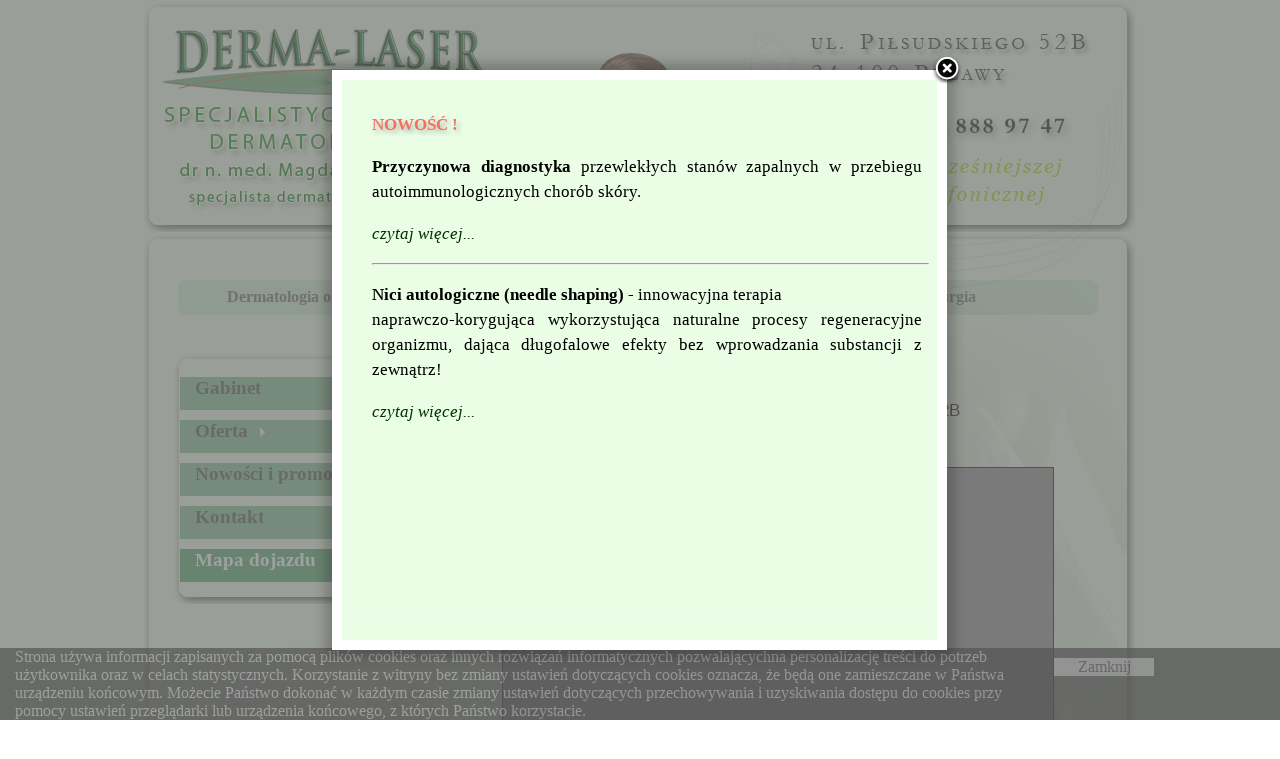

--- FILE ---
content_type: text/html
request_url: https://derma-laser.pl/mapa-dojazdu.html
body_size: 3042
content:
<!DOCTYPE html PUBLIC "-//W3C//DTD XHTML 1.0 Transitional//EN" "http://www.w3.org/TR/xhtml1/DTD/xhtml1-transitional.dtd">
<html xmlns="http://www.w3.org/1999/xhtml">
<head>
   <meta http-equiv="Content-Type" content="text/html; charset=utf-8" />
   <meta http-equiv="X-UA-Compatible" content="IE=Edge" />
   <title>Derma-Laser - Mapa dojazdu</title>
   <meta name="description" content="Mapa dojazdu" />
   <!--[if lte IE 6]>
      <script type="text/javascript" src="lib/supersleight-min.js"></script>
   <![endif]-->
   <link href="styles.css" rel="stylesheet" type="text/css" />
   <link rel="stylesheet" href="jqsimplemenu.css" type="text/css" media="screen" />
   <script src="http://maps.google.com/maps/api/js?sensor=false" type="text/javascript"></script>    
   <script type="text/javascript" src="lib/jquery-1.4.1.min.js"></script>
   <script type="text/javascript" src="lib/jqsimplemenu.js"></script>
   <script type="text/javascript" src="lib/menu.js"></script>
   <script type="text/javascript" src="lib/jquery.cookie.js"></script>
   <script type="text/javascript" src="lib/fancybox/jquery.fancybox-1.3.4.pack.js"></script>
   <link rel="stylesheet" href="lib/fancybox/jquery.fancybox-1.3.4.css" type="text/css" media="screen" />
   <script type="text/javascript">
      $(document).ready(function(){ startAll(); });
   </script>
</head>
<body>
<a class="iframe" href="starter.html"></a>
<div class="body">
  <div class="header">
    <div class="flarka">
        <img src="images/flarka.png" alt="" width="107" height="40">
    </div>
    <div class="topLeft"></div>
    <div class="top"></div>
    <div class="topRight"></div>
    <div class="left"></div>
    <div class="content"></div>
    <div class="right"></div>
    <div class="bottomLeft"></div>
    <div class="bottom"></div>
    <div class="bottomRight"></div>
    <div class="logo"><img src="images/logo.png" width="336" height="66" alt="Derma-Laser" /></div>
    <div class="medest"><img src="images/spec_gab.png" width="345" height="55" alt="Specjalistyczny Gabinet Dermatologiczny" /></div>
    <div class="dr"><img src="images/dr.png" width="306" height="30" alt="dr n. med." /></div>
    <div class="dermatolog"><img src="images/dermatolog.png" width="287" height="27" alt="specjalista dermatolog - wenerolog" /></div>
    <div class="adres_i"><img src="images/adres_iii.png" width="62" height="61" alt="" /></div>
    <div class="adresUlica"><img src="images/adresUlica.png" width="282" height="23" alt="" /></div>
    <div class="adresKod"><img src="images/adresKod.png" width="202" height="25" alt="" /></div>
    <div class="tel_i"><img src="images/tel_iii.png" width="51" height="51" alt="" /></div>
    <div class="tel"><img src="images/tel.png" width="271" height="31" alt="" /></div>
    <div class="przyjecia"><img src="images/przyjecia.png" width="285" height="19" alt="" /></div>
    <div class="rezerwacje"><img src="images/rezerwacje.png" width="258" height="19" alt="" /></div>
    <div class="obrazek"><img src="images/obrazek.png" width="114" height="152" alt="" /></div>
    <div class="ribbon"><img src="images/ribbon.png" width="999" height="838" alt="" /></div>
  </div>
  <div class="frame">
    <div class="topLeft"></div>
    <div class="top"></div>
    <div class="topRight"></div>
    <div class="left"></div>
    <div class="content">
      <div id="horizontalBar">
         <ul id="menubar">
            <li>
               <a href="dermatologia_ogolna.html">Dermatologia ogólna</a>
               <ul>
                  <li>
                     <a href="dermatologia_ogolna.html">Diagnostyka i leczenie chorób skóry, <span class="indent">włosów, paznokci</span></a>
                  </li>
                  <li>
                     <a href="dermatoskopia.html">Dermatoskopia</a>
                  </li>
                   <li>
                     <a href="mezoterapia_glowy.html">Mezoterapia skóry głowy</a>
                  </li>
                  <li>
                     <a href="alergiczne_testy.html">Alergiczne testy płatkowe</a>
                  </li>
               </ul>
            </li>
            <li>
               <a href="#">Dermatologia estetyczna</a>
               <ul>
                  <li>
                     <a href="odmladzanie.html">Odmładzanie</a>
                  </li>
                  <li>
                     <a href="zabiegi-oczow-powiek.html">Regeneracja skóry okolicy oczu</a>
                  </li>
                  <li>
                     <a href="#">Regeneracja skóry wokół ust</a>
                  </li>
                  <li>
                     <a href="zabiegi-twarzy-szyi-dekoltu.html">Regeneracja skóry szyi i dekoltu</a>
                  </li>
                  <li>
                     <a href="#">Łojotokowe zapalenie skóry</a>
                  </li>
                  <li>
                     <a href="tradzik.html">Trądzik pospolity</a>
                  </li>
                  <li>
                     <a href="tradzik-rozowaty.html">Trądzik różowaty</a>
                  </li>
                  <li>
                     <a href="#">Rumień</a>
                  </li>
                  <li>
                     <a href="naczynka.html">Skóra naczynkowa</a>
                  </li>
                  <li>
                     <a href="przebarwienia.html">Przebarwienia</a>
                  </li>
                  <li>
                     <a href="blizny.html">Blizny</a>
                  </li>
                  <li>
                     <a href="#">Cellulit</a>
                  </li>
                  <li>
                     <a href="#">Rozstępy</a>
                  </li>
               </ul>
            </li>
            <li>
               <a href="#">Laseroterapia</a>
               <ul>
                  <li>
                     <a href="depilacja.html">Depilacja laserowa</a>
                  </li>
                  <li>
                     <a href="naczynka.html">Laserowe zamykanie naczynek i zmian <span class="indent">naczyniowych</span></a>
                  </li>
                  <li>
                     <a href="przebarwienia.html">Usuwanie przebarwień</a>
                  </li>
                  <li>
                     <a href="tradzik.html">Leczenie trądziku pospolitego</a>
                  </li>
                  <li>
                     <a href="tradzik-rozowaty.html">Leczenie trądziku różowatego</a>
                  </li>
                  <li>
                     <a href="#">Likwidacja rumienia</a>
                  </li>
                  <li>
                     <a href="blizny.html">Korekcja blizn potrądzikowych, <span class="indent">pooperacyjnych, pourazowych</span></a>
                  </li>
                  <li>
                     <a href="zabiegi-twarzy-szyi-dekoltu.html">Odmładzanie skóry twarzy, szyi, <span class="indent">dekoltu, grzbietów rąk</span></a>
                  </li>
                  <li>
                     <a href="odmladzanie.html">Wygładzanie zmarszczek</a>
                  </li>
                  <li>
                     <a href="mlp.html">Mikropeeling laserowy</a>
                  </li>
                  <li>
                     <a href="lifting.html">Lifting laserowy</a>
                  </li>
                  <li>
                     <a href="laserowe_ujedrnianie_zwiotczalej_skory.html">Laserowe ujędrnianie zwiotczałej skóry</a>
                  </li>
                  <li>
                     <a href="dermatochirurgia.html">Usuwanie odcisków, modzeli, brodawek <span class="indent">wirusowych, kłykcin, włókniaków, </span><span class="indent">prosaków, kępek żółtych</span></a>
                  </li>
                  <li>
                     <a href="dermatochirurgia.html">Usuwanie łagodnych zmian <span class="indent">nowotworowych skóry</span></a>
                  </li>
               </ul>
            </li>
            <li>
               <a href="dermatochirurgia.html">Dermatochirurgia</a>
            </li>
         </ul>
      </div>
    </div>
       <div class="right"></div>

       <div class="bottomLeft"></div>
       <div class="bottom"></div>
       <div class="bottomRight"></div>
       <div class="photos" id="p1"><img src="images/photo1.jpg" width="285" height="309" alt="" /></div>
       <div class="photos" id="p2"><img src="images/photo2.jpg" width="285" height="309" alt="" /></div>
       <div class="menuShort">
          <div class="topLeft"></div>
          <div class="top"></div>
          <div class="topRight"></div>
          <div class="left"></div>
          <div class="content"></div>
          <div class="right"></div>
          <div class="bottomLeft"></div>
          <div class="bottom"></div>
          <div class="bottomRight"></div>
          <div class="item" onclick="location.href='index.html'"><a href="index.html">Gabinet</a></div>
          <div class="item" id="offer" onclick="location.href='zabiegi.html'"><a href="zabiegi.html">Oferta</a>&nbsp;&nbsp;<img src="images/Dwhite.png" width="9" height="9" alt="" /></div>
          <div class="subItemHidden" onclick="location.href='dermatologia_ogolna.html'"><a href="dermatologia_ogolna.html">Diagnostyka i leczenie chorób <span class="indent">skóry, włosów, paznokci</a></div>
          <div class="subItemHidden" onclick="location.href='dermatoskopia.html'"><a href="dermatoskopia.html">Dermatoskopia</a></div>
          <div class="subItemHidden" onclick="location.href='mezoterapia_glowy.html'"><a href="mezoterapia_glowy.html">Mezoterapia skóry głowy</a></div>
          <div class="subItemHidden" onclick="location.href='alergiczne_testy.html'"><a href="alergiczne_testy.html">Alergiczne testy płatkowe</a></div>
       <div class="subItemHidden" onclick="location.href='przyczynowa_diagnostyka.html'"><a href="przyczynowa_diagnostyka.html">Przyczynowa diagnostyka</a></div>
          <div class="subItemHidden" onclick="location.href='depilacja.html'"><a href="depilacja.html">Depilacja laserowa</a></div>
          <div class="subItemHidden" onclick="location.href='naczynka.html'"><a href="naczynka.html">Laserowe zamykanie naczynek</a></div>
          <div class="subItemHidden" onclick="location.href='laserowe_ujedrnianie_zwiotczalej_skory.html'"><a href="laserowe_ujedrnianie_zwiotczalej_skory.html">Laserowe ujędrnianie <span class="indent">zwiotczałej skóry</span></a></div>
          <div class="subItemHidden" onclick="location.href='lifting.html'"><a href="lifting.html">Lifting laserowy</a></div>
          <div class="subItemHidden" onclick="location.href='mlp.html'"><a href="mlp.html">Mikropeeling laserowy</a></div>
          <div class="subItemHidden" onclick="location.href='lifting_plazmowy.html'"><a href="lifting_plazmowy.html">Lifting plazmowy</a></div>
          <div class="subItemHidden" onclick="location.href='mezoterapia_dermapen.html'"><a href="mezoterapia_frakcyjna.html">Mezoterapia frakcyjna</a></div>
          <div class="subItemHidden" onclick="location.href='mezolift.html'"><a href="mezolift.html">Mezolift</a></div>
          <div class="subItemHidden" onclick="location.href='wypelnianie_zmarszczek.html'"><a href="wypelnianie_zmarszczek.html">Wypełnianie zmarszczek <span class="indent">kwasem hialuronowym</span></a></div>
          <div class="subItemHidden" onclick="location.href='zmarszczki_mimiczne.html'"><a href="zmarszczki_mimiczne.html">Toksyna botulinowa - usuwanie <span class="indent">zmarszczek mimicznych</span></a></div>
          <div class="subItemHidden" onclick="location.href='odmladzanie.html'"><a href="odmladzanie.html">Odmładzanie</a></div>
          <div class="subItemHidden" onclick="location.href='peelingi.html'"><a href="peelingi.html">Peelingi lekarskie</a></div>
          <div class="subItemHidden" onclick="location.href='gleboki_peeling_dermatologiczny.html'"><a href="gleboki_peeling_dermatologiczny.html">Głęboki peeling <span class="indent">dermatologiczny</a></div>
          <div class="subItemHidden" onclick="location.href='tradzik.html'"><a href="tradzik.html">Trądzik pospolity</a></div>
          <div class="subItemHidden" onclick="location.href='tradzik-rozowaty.html'"><a href="tradzik-rozowaty.html">Trądzik różowaty</a></div>
          <div class="subItemHidden" onclick="location.href='przebarwienia.html'"><a href="przebarwienia.html">Przebarwienia</a></div>
          <div class="subItemHidden" onclick="location.href='blizny.html'"><a href="blizny.html">Blizny</a></div>
          <div class="subItemHidden" onclick="location.href='mikrodermabrazja.html'"><a href="mikrodermabrazja.html">Mikrodermabrazja diamentowa</a></div>
          <div class="subItemHidden" onclick="location.href='zabiegi-twarzy-szyi-dekoltu.html'"><a href="zabiegi-twarzy-szyi-dekoltu.html">Zabiegi na twarz, szyję, dekolt</a></div>
          <div class="subItemHidden" onclick="location.href='zabiegi-oczow-powiek.html'"><a href="zabiegi-oczow-powiek.html">Zabiegi pod oczy i na powieki</a></div>
          <div class="subItemHidden" onclick="location.href='dermatochirurgia.html'"><a href="dermatochirurgia.html">Dermatochirurgia</a></div>
         <div class="item" onclick="location.href='nowosci-promocje.html'"><a href="nowosci-promocje.html">Nowości i promocje</a></div>
         <div class="item" onclick="location.href='kontakt.html'"><a href="kontakt.html">Kontakt</a></div>
         <div class="activeItem" onclick="location.href='mapa-dojazdu.html'"><a href="mapa-dojazdu.html">Mapa dojazdu</a></div>
       </div>
       <div class="text">
         <h1>MAPA DOJAZDU</h1>
         <p class="mark">Gabinet znajduje się w Puławach przy ulicy Piłsudskiego 52B<br />
                         <span class="red">(wejście od tyłu budynku).</span></p>
         <div id="mapka">
            <iframe src="https://www.google.com/maps/embed?pb=!1m18!1m12!1m3!1d2488.247818245443!2d21.960835076464225!3d51.41687417179288!2m3!1f0!2f0!3f0!3m2!1i1024!2i768!4f13.1!3m3!1m2!1s0x47227968e334b1df%3A0xee95ce1a792964dc!2sDerma-Laser%20Specjalistyczny%20Gabinet%20Dermatologiczny!5e0!3m2!1sen!2spl!4v1739483084585!5m2!1sen!2spl" width="550" height="470" style="border:0;" allowfullscreen="" loading="lazy" referrerpolicy="no-referrer-when-downgrade">

            </iframe>
         </div>
         </div>
       </div>
</div>
<script type="text/javascript">

  var _gaq = _gaq || [];
  _gaq.push(['_setAccount', 'UA-38212015-1']);
  _gaq.push(['_setDomainName', 'derma-laser.pl']);
  _gaq.push(['_setAllowLinker', true]);
  _gaq.push(['_trackPageview']);

  (function() {
    var ga = document.createElement('script'); ga.type = 'text/javascript'; ga.async = true;
    ga.src = ('https:' == document.location.protocol ? 'https://' : 'http://') + 'stats.g.doubleclick.net/dc.js';
    var s = document.getElementsByTagName('script')[0]; s.parentNode.insertBefore(ga, s);
  })();

</script>
</body>
</html>


--- FILE ---
content_type: text/html
request_url: https://derma-laser.pl/starter.html
body_size: 472
content:
<!DOCTYPE html PUBLIC "-//W3C//DTD XHTML 1.0 Transitional//EN" "http://www.w3.org/TR/xhtml1/DTD/xhtml1-transitional.dtd">
<html xmlns="http://www.w3.org/1999/xhtml">
<head>
<meta http-equiv="Content-Type" content="text/html; charset=utf-8" />
<meta http-equiv="X-UA-Compatible" content="IE=Edge" />
<title>Derma-Laser - Powitanie</title>
<meta name="description" content="Powitanie" />
<!--[if lte IE 6]>
   <script type="text/javascript" src="lib/supersleight-min.js"></script>
<![endif]-->
<link href="starterStyles.css" rel="stylesheet" type="text/css" />
<script type="text/javascript" src="lib/jquery-1.4.1.min.js"></script>
<script type="text/javascript" src="lib/menu.js"></script>
<script type="text/javascript">
     $(document).ready(function(){
   pulsate('.warn',1000, 1, 0.1);
     });
</script>
</head>

<body>

  <div class="text">
    <h1><span class="warn">NOWOŚĆ !</span></h1>
    <p>
      <b>Przyczynowa diagnostyka</b> przewlekłych stanów zapalnych w przebiegu autoimmunologicznych chorób skóry.
    </p>
    <p>
      <a href="przyczynowa_diagnostyka.html" target="top"><span class="italic"> czytaj więcej</span>...</a><br />
    </p>
  </div>
  <hr>
  <div class="text">
      <p>
      <b>Nici autologiczne (needle shaping)</b> - innowacyjna terapia<br /> naprawczo-korygująca wykorzystująca naturalne procesy regeneracyjne organizmu, dająca długofalowe efekty bez wprowadzania substancji z zewnątrz!
     </p>
     <p>
     <a href="nici_autologiczne.html" target="top"><span class="italic"> czytaj więcej</span>...</a><br />
     </p>
   </div>
</body>
<script type="text/javascript">

  var _gaq = _gaq || [];
  _gaq.push(['_setAccount', 'UA-38212015-1']);
  _gaq.push(['_setDomainName', 'derma-laser.pl']);
  _gaq.push(['_setAllowLinker', true]);
  _gaq.push(['_trackPageview']);

  (function() {
    var ga = document.createElement('script'); ga.type = 'text/javascript'; ga.async = true;
    ga.src = ('https:' == document.location.protocol ? 'https://' : 'http://') + 'stats.g.doubleclick.net/dc.js';
    var s = document.getElementsByTagName('script')[0]; s.parentNode.insertBefore(ga, s);
  })();

</script>
</html>


--- FILE ---
content_type: text/css
request_url: https://derma-laser.pl/styles.css
body_size: 3169
content:
@charset "utf-8";
body { 
   margin-left: 0px;
   margin-top: 0px;
   background-image:url('images/bgLarge.png');
}
.body {
   position:absolute;
   left:0px;
   top:0px;
   width:100%;
   height:1319px;
   background-image: url(images/bgLarge.png);
}
.bodyLarge {
   position:absolute;
   left:0px;
   top:0px;
   width:100%;
   height:1553px;
}
.body1040 {
   position:absolute;
   left:0px;
   top:0px;
   width:100%;
   height:904px;
}
.bodyJono {
   position:absolute;
   left:0px;
   top:0px;
   width:100%;
   height:1140px;
}
.bodyLaser {
   position:absolute;
   left:0px;
   top:0px;
   width:100%;
   height:1857px;
}
.bodyMikro {
   position:absolute;
   left:0px;
   top:0px;
   width:100%;
   height:1597px;
}
.bodyLiftingPlazmowy {
   position:absolute;
   left:0px;
   top:0px;
   width:100%;
   height:1624px;
}
.bodyElektro {
   position:absolute;
   left:0px;
   top:0px;
   width:100%;
   height:833px;
}
.bodyPrzeb {
   position:absolute;
   left:0px;
   top:0px;
   width:100%;
   height:1187px;
}
.bodyDermato {
   position:absolute;
   left:0px;
   top:0px;
   width:100%;
   height:1000px;
}
.bodyPromo {
   position:absolute;
   left:0px;
   top:0px;
   width:100%;
   height:1573px;
}
.bodyPeel {
   position:absolute;
   left:0px;
   top:0px;
   width:100%;
   height:1252px;
}
.bodyPeelDerm {
   position:absolute;
   left:0px;
   top:0px;
   width:100%;
   height:1200px;
}
.bodyAcne {
   position:absolute;
   left:0px;
   top:0px;
   width:100%;
   height:1200px;
}
.bodyAcneR {
   position:absolute;
   left:0px;
   top:0px;
   width:100%;
   height:1237px;
}
.bodyVessels {
   position:absolute;
   left:0px;
   top:0px;
   width:100%;
   height:1334px;
}
.bodyScars {
   position:absolute;
   left:0px;
   top:0px;
   width:100%;
   height:1223px;
}
.bodyMLP {
   position:absolute;
   left:0px;
   top:0px;
   width:100%;
   height:1529px;
}
.bodyLifting {
   position:absolute;
   left:0px;
   top:0px;
   width:100%;
   height:1190px;
}
.bodyTwarz {
   position:absolute;
   left:0px;
   top:0px;
   width:100%;
   height:1230px;
}
.bodyMezoGlowy {
   position:absolute;
   left:0px;
   top:0px;
   width:100%;
   height:1338px;
}
.bodyZmarszczkiMimiczne {
   position:absolute;
   left:0px;
   top:0px;
   width:100%;
   height:1191px;
}
.frame {
   position:relative;
   width: 996px;
   height: 100%;
   margin: 0 auto;
   background-image: url(images/watermarkComplete.png);
   background-repeat:no-repeat;
   background-position: 673px 14px; 
}
.header {
   position:relative;
   width: 996px;
   height: 232px;
   margin: 0 auto
}
.top {
   position:absolute;
   top: 0px;
   left:36px;
   height: 28px;
   width:921px;
   background-image: url(images/t.png);
   background-repeat: repeat-x;
}
.topLeft {
   position:absolute;
   left: 0px;
   top: 0px;
   background-image: url(images/tl.png);
   height: 28px;
   width: 36px;
   float:left;
}
.topRight {
   position:absolute;
   right:0px;
   top:0px;
   background-image:url(images/tr.png);
   height:28px;
   width:39px;
}
.left {
   position:absolute;
   left:0px;
   top: 28px;
   background-image: url(images/l.png);
   height: 1263px;
   width: 36px;
}
.leftLarge {
   position:absolute;
   left:0px;
   top: 28px;
   background-image: url(images/l.png);
   height: 1497px;
   width: 36px;
}
.left1040 {
   position:absolute;
   left:0px;
   top: 28px;
   background-image: url(images/l.png);
   height: 848px;
   width: 36px;
}
.leftLaser {
   position:absolute;
   left:0px;
   top: 28px;
   background-image: url(images/l.png);
   height: 1801px;
   width: 36px;
}
.leftMikro {
   position:absolute;
   left:0px;
   top: 28px;
   background-image: url(images/l.png);
   height: 1541px;
   width: 36px;
}
.leftLiftingPlazmowy {
   position:absolute;
   left:0px;
   top: 28px;
   background-image: url(images/l.png);
   height: 1568px;
   width: 36px;
}
.leftJono {
   position:absolute;
   left:0px;
   top: 28px;
   background-image: url(images/l.png);
   height: 1084px;
   width: 36px;
}
.leftElektro {
   position:absolute;
   left:0px;
   top: 28px;
   background-image: url(images/l.png);
   height: 777px;
   width: 36px;
}
.leftPrzeb {
   position:absolute;
   left:0px;
   top: 28px;
   background-image: url(images/l.png);
   height: 1131px;
   width: 36px;
}
.leftDermato {
   position:absolute;
   left:0px;
   top: 28px;
   background-image: url(images/l.png);
   height: 910px;
   width: 36px;
}
.leftPromo {
   position:absolute;
   left:0px;
   top: 28px;
   background-image: url(images/l.png);
   height: 1517px;
   width: 36px;
}
.leftPeel {
   position:absolute;
   left:0px;
   top: 28px;
   background-image: url(images/l.png);
   height: 1196px;
   width: 36px;
}
.leftPeelDerm {
   position:absolute;
   left:0px;
   top: 28px;
   background-image: url(images/l.png);
   height: 1144px;
   width: 36px;
}
.leftAcne {
   position:absolute;
   left:0px;
   top: 28px;
   background-image: url(images/l.png);
   height: 1144px;
   width: 36px;
}
.leftAcneR {
   position:absolute;
   left:0px;
   top: 28px;
   background-image: url(images/l.png);
   height: 1181px;
   width: 36px;
}
.leftVessels {
   position:absolute;
   left:0px;
   top: 28px;
   background-image: url(images/l.png);
   height: 1278px;
   width: 36px;
}
.leftScars {
   position:absolute;
   left:0px;
   top: 28px;
   background-image: url(images/l.png);
   height: 1167px;
   width: 36px;
}
.leftMLP{
   position:absolute;
   left:0px;
   top: 28px;
   background-image: url(images/l.png);
   height: 1473px;
   width: 36px;
}
.leftLifting{
   position:absolute;
   left:0px;
   top: 28px;
   background-image: url(images/l.png);
   height: 1134px;
   width: 36px;
}
.leftTwarz {
   position:absolute;
   left:0px;
   top: 28px;
   background-image: url(images/l.png);
   height: 1174px;
   width: 36px;
}
.leftMezoGlowy{
   position:absolute;
   left:0px;
   top: 28px;
   background-image: url(images/l.png);
   height: 1282px;
   width: 36px;
}
.leftZmarszczkiMimiczne{
   position:absolute;
   left:0px;
   top: 28px;
   background-image: url(images/l.png);
   height: 1135px;
   width: 36px;
}
.content {
   position:absolute;
   top:28px;
   left:36px;
   height: 1240px;
}
.contentLarge {
   position:absolute;
   top:28px;
   left:36px;
   height: 1497px;
}
.content1040 {
   position:absolute;
   top:28px;
   left:36px;
   height: 848px;
}
.contentJono {
   position:absolute;
   top:28px;
   left:36px;
   height: 1084px;
}
.contentLaser {
   position:absolute;
   top:28px;
   left:36px;
   height: 1801px;
}
.contentMikro {
   position:absolute;
   top:28px;
   left:36px;
   height: 1106px;
}
.contentElektro {
   position:absolute;
   top:28px;
   left:36px;
   height: 777px;
}
.contentPrzeb {
   position:absolute;
   top:28px;
   left:36px;
   height: 777px;
}
.contentDermato {
   position:absolute;
   top:28px;
   left:36px;
   height: 910px;
}
.contentPromo {
   position:absolute;
   top:28px;
   left:36px;
   height: 1517px;
}
.contentPeel {
   position:absolute;
   top:28px;
   left:36px;
   height: 1196px;
}
.contentPeelDerm {
   position:absolute;
   top:28px;
   left:36px;
   height: 1144px;
}
.contentAcne {
   position:absolute;
   top:28px;
   left:36px;
   height: 1111px;
}
.contentAcneR {
   position:absolute;
   top:28px;
   left:36px;
   height: 1214px;
}
.contentVessels {
   position:absolute;
   top:28px;
   left:36px;
   height: 1278px;
}
.contentVessels {
   position:absolute;
   top:28px;
   left:36px;
   height: 931px;
}
.contentMLP {
   position:absolute;
   top:28px;
   left:36px;
   height: 844px;
}
.contentLifting {
   position:absolute;
   top:28px;
   left:36px;
   height: 1111px;
}
.contentTwarz {
   position:absolute;
   top:28px;
   left:36px;
   height: 1174px;
}
.contentScars {
   position:absolute;
   top:28px;
   left:36px;
   height: 1101px;
}
.contentLiftingPlazmowy {
   position:absolute;
   top: 28px;
   left:36px;
   height: 1568px;
}
.contentMezoGlowy{
   position:absolute;
   top:28px;
   left:36px;
   height: 1282px;
}
.contentZmarszczkiMimiczne{
   position:absolute;
   top:28px;
   left:36px;
   height: 1135px;
}
.right{
   position:absolute;
   right:0px;
   top: 28px;
   background-image: url(images/r.png);
   height: 1263px;
   width: 39px;
}
.rightLarge{
   position:absolute;
   right:0px;
   top: 28px;
   background-image: url(images/r.png);
   height: 1497px;
   width: 39px;
}
.right1040{
   position:absolute;
   right:0px;
   top: 28px;
   background-image: url(images/r.png);
   height: 848px;
   width: 39px;
}
.rightJono{
   position:absolute;
   right:0px;
   top: 28px;
   background-image: url(images/r.png);
   height: 1084px;
   width: 39px;
}
.rightLaser{
   position:absolute;
   right:0px;
   top: 28px;
   background-image: url(images/r.png);
   height: 1801px;
   width: 39px;
}
.rightMikro{
   position:absolute;
   right:0px;
   top: 28px;
   background-image: url(images/r.png);
   height: 1541px;
   width: 39px;
}
.rightLiftingPlazmowy{
   position:absolute;
   right:0px;
   top: 28px;
   background-image: url(images/r.png);
   height: 1568px;
   width: 39px;
}
.rightElektro{
   position:absolute;
   right:0px;
   top: 28px;
   background-image: url(images/r.png);
   height: 777px;
   width: 39px;
}
.rightPrzeb{
   position:absolute;
   right:0px;
   top: 28px;
   background-image: url(images/r.png);
   height: 1131px;
   width: 39px;
}
.rightDermato{
   position:absolute;
   right:0px;
   top: 28px;
   background-image: url(images/r.png);
   height: 910px;
   width: 39px;
}
.rightPromo{
   position:absolute;
   right:0px;
   top: 28px;
   background-image: url(images/r.png);
   height: 1517px;
   width: 39px;
}
.rightPeel{
   position:absolute;
   right:0px;
   top: 28px;
   background-image: url(images/r.png);
   height: 1196px;
   width: 39px;
}
.rightPeelDerm{
   position:absolute;
   right:0px;
   top: 28px;
   background-image: url(images/r.png);
   height: 1144px;
   width: 39px;
}
.rightAcne{
   position:absolute;
   right:0px;
   top: 28px;
   background-image: url(images/r.png);
   height: 1144px;
   width: 39px;
}
.rightAcneR{
   position:absolute;
   right:0px;
   top: 28px;
   background-image: url(images/r.png);
   height: 1268px;
   width: 39px;
}
.rightVessels{
   position:absolute;
   right:0px;
   top: 28px;
   background-image: url(images/r.png);
   height: 1278px;
   width: 39px;
}
.rightScars{
   position:absolute;
   right:0px;
   top: 28px;
   background-image: url(images/r.png);
   height: 1167px;
   width: 39px;
}
.rightMLP{
   position:absolute;
   right:0px;
   top: 28px;
   background-image: url(images/r.png);
   height: 1473px;
   width: 39px;
}
.rightLifting{
   position:absolute;
   right:0px;
   top: 28px;
   background-image: url(images/r.png);
   height: 1134px;
   width: 39px;
}
.rightTwarz{
   position:absolute;
   right:0px;
   top: 28px;
   background-image: url(images/r.png);
   height: 1174px;
   width: 39px;
}
.rightMezoGlowy{
   position:absolute;
   right:0px;
   top: 28px;
   background-image: url(images/r.png);
   height: 1282px;
   width: 39px;
}
.rightZmarszczkiMimiczne{
   position:absolute;
   right:0px;
   top: 28px;
   background-image: url(images/r.png);
   height: 1135px;
   width: 39px;
}
.bottom{
   position:absolute;
   bottom:0px;
   left:36px;
   background-image: url(images/b.png);
   background-repeat: repeat-x;
   height: 28px;
   width:921px;
   z-index:2;
}
.bottomLeft{
   position:absolute;
   left: 0px;
   bottom: 0px;
   background-image: url(images/bl.png);
   height: 28px;
   width: 36px;
}
.bottomRight{
   position:absolute;
   right:0px;
   bottom:0px;
   background-image:url(images/br.png);
   height:28px;
   width:39px;
   z-index:2;
}
.logo{
   position:absolute;
   top:29px;
   left:19px;
   z-index:2;
}
.medest{
   position:absolute;
   top:103px;
   left:19px;
   z-index:2;
}
.dr{
   position:absolute;
   top:159px;
   left:34px;
   z-index:2;
}
.dermatolog{
   position:absolute;
   top:187px;
   left:43px;
   z-index:2;
}
.watermark{
   position:absolute;
   top:14px;
   right:11px;
   z-index:0;
}
.watermarkLight{
   position:absolute;
   top:165px;
   right:11px;
   z-index:0;
   filter:alpha(opacity=60);
   opacity:0.6;
}
.watermarkCompletion{
   position:absolute;
   top:850px;
   right:11px;
   z-index:0;
}
.laser{
   position:absolute;
   top:1050px;
   left:70px;
   z-index:0;
}
.microdermabrasion{
   position:absolute;
   top:886px;
   left:42px;
   z-index:2;
}
.LiftingPlazmowy{
   position:absolute;
   top:975px;
   left:42px;
   z-index:2;
}
.vapo{
   position:absolute;
   top:634px;
   left:73px;
   z-index:2;
}
.dermato{
   position:absolute;
   top:660px;
   left:72px;
   z-index:2;
}
.elektro{
   position:absolute;
   top:583px;
   left:58px;
   z-index:2;
}
.jono1{
   position:absolute;
   top:401px;
   left:468px;
   z-index:2;
}
.jono2{
   position:absolute;
   top:401px;
   left:668px;
   z-index:2;
}
.laser1a{
   position:absolute;
   top:1116px;
   left:466px;
   z-index:2;
}
.laser1b{
   position:absolute;
   top:1116px;
   left:668px;
   z-index:2;
}
.laser2a{
   position:absolute;
   top:1253px;
   left:466px;
   z-index:2;
}
.laser2b{
   position:absolute;
   top:1253px;
   left:668px;
   z-index:2;
}
.photos{
   position:absolute;
   top:369px;
   left:32px;
   z-index:2;
}
#p2{
   display:none;
}
.ribbon{
   position:absolute;
   top:70px;
   left:0px;
   z-index:1;  
}
.ribbon2{
   position:absolute;
   top:0px;
   left:642px;
   z-index:1;  
}
.heart{
   position:absolute;
   top:200px;
   left:340px;
   z-index:2;  
}
.mask{
   position:absolute;
   top:250px;
   left:420px;
   z-index:2;  
}
.mikroderm{
   position:absolute;
   top:118px;
   left:390px;
   z-index:2;
}
.menu{
   position:absolute;
   top:120px;
   left:30px;
   width:292px;
   height:1188px;
}
.menu .top    { width:217px;}
.menu .left   { height:1132px;}
.menu .content{ height:1132px;}
.menu .right  { height:1132px;}
.menu .bottom { width:217px;}
.menuShort{
   position:absolute;
   top:120px;
   left:30px;
   width:292px;
   height:252px;
   z-index:2;
}
.menuShort .top    { width:217px;}
.menuShort .left   { height:196px;}
.menuShort .content{ height:196px;}
.menuShort .right  { height:196px;}
.menuShort .bottom { width:217px;}
.header .left   { height:176px;}
.header .content{ height:176px;}
.header .right  { height:176px;}
.item{
   position:relative;
   float:left;
   background-color:#469e62;
   color:#000;
   font-weight:bold;
   font-family:"Palatino Linotype", "Book Antiqua", Palatino, serif;
   font-size:19px;
   text-indent:15px;
   margin-top:10px;
   top:15px;
   left:8px;
   width:272px;
   height:33px;
   z-index:3;
   filter:alpha(opacity=70);
   opacity:0.7;
}
.item:hover{
   color:#ffffff;
   cursor:pointer;
   filter:alpha(opacity=100);
   opacity:1;
}
.item a{
   text-decoration:none;
   color:#000;
}
.item a:hover{
   color:#ffffff;
}
.activeItem{
   position:relative;
   float:left;
   background-color:#469e62;
   color:#ffffff;
   font-weight:bold;
   font-family:"Palatino Linotype", "Book Antiqua", Palatino, serif;
   font-size:19px;
   text-indent:15px;
   margin-top:10px;
   top:15px;
   left:8px;
   width:272px;
   height:33px;
   z-index:3;
}
.activeItem a{
   text-decoration:none;
   color:#ffffff;
}
.activeItem a:hover{
   color:#ffffff;
}

.subItem{
   position:relative;
   float:left;
   background-color:#6ab673;
   color:#000;
   font-weight:bold;
   font-family:"Palatino Linotype", "Book Antiqua", Palatino, serif;
   font-size:17px;
   font-style:italic;
   text-indent:10px;
   margin-left:0px;
   margin-top:3px;
   top:15px;
   left:23px;
   width:257px;
   z-index:3;
   filter:alpha(opacity=70);
   opacity:0.7;
}
.subItemHidden{
   position:relative;
   float:left;
   background-color:#6ab673;
   color:#000;
   font-weight:bold;
   font-family:"Palatino Linotype", "Book Antiqua", Palatino, serif;
   font-size:17px;
   font-style:italic;
   text-indent:10px;
   margin-left:0px;
   margin-top:3px;
   top:15px;
   left:23px;
   width:257px;
   z-index:3;
   display:none;
}
.subItem:hover{
   color:#ffffff;
   cursor:pointer;
   filter:alpha(opacity=100);
   opacity:1;
}
.subItem a{
   text-decoration:none;
   color:#000;
}
.subItem a:hover{
   color:#ffffff;
}
.subItemHidden:hover{
   color:#ffffff;
   cursor:pointer;
   filter:alpha(opacity=100);
   opacity:1;
}
.subItemHidden a{
   text-decoration:none;
   color:#000;
}
.subItemHidden a:hover{
   color:#ffffff;
}
.activeSubItem{
   position:relative;
   float:left;
   background-color:#6ab673;
   color:#ffffff;
   font-weight:bold;
   font-family:"Palatino Linotype", "Book Antiqua", Palatino, serif;
   font-size:17px;
   font-style:italic;
   text-indent:10px;
   margin-left:0px;
   margin-top:3px;
   top:15px;
   left:23px;
   width:257px;
   z-index:3;
}
.activeSubItem a{
   text-decoration:none;
   color:#ffffff;
}
.sub{
   left:38px;
   width:242px;
   font-size:14px;
}
.contact{
   position:absolute;
   color:#222;
   font-weight:bold;
   font-family:"Palatino Linotype", "Book Antiqua", Palatino, serif;
   font-size:18px;
   top:38px;
   left:600px;
   width:500px;
   text-shadow:3px 3px 5px gray;
   z-index:3;
}
.adres_i{
   position:absolute;
   top:27px;
   left:597px;
   z-index:3;
}
.adresUlica{
   position:absolute;
   top:34px;
   left:668px;
   z-index:3;
}
.adresKod{
   position:absolute;
   top:64px;
   left:668px;
   z-index:3;
}
.tel_i{
   position:absolute;
   top:97px;
   left:605px;
   z-index:3;
}
.tel{
   position:absolute;
   top:114px;
   left:663px;
   z-index:3;
}
.przyjecia{
   position:absolute;
   top:158px;
   left:635px;
   z-index:3;
}
.rezerwacje{
   position:absolute;
   top:186px;
   left:645px;
   z-index:3;
}
.obrazek{
   position:absolute;
   top:52px;
   left:430px;
   z-index:3;
}
.text{
   position:absolute;
   color:#000;
   font-family:"Palatino Linotype", "Book Antiqua", Palatino, serif;
   font-size:17px;
   top:106px;
   left:360px;
   width:550px;
   line-height:26px;
   text-align:justify;
   z-index:3;
}
.text p.welcome{
   text-align:right;
   font-weight:bold;
   font-size:19px;
   text-shadow:3px 3px 5px gray;
}
.text p.ads{
   margin-top:230px;
}
.text p.title{
   text-shadow:3px 3px 5px gray;
}
.text p.titleBottomMargin{
   margin-bottom:40px;
   text-shadow:3px 3px 5px gray;
}
.text p.mark{
   font-family:"Arial", "Book Antiqua", Palatino, serif;
}
.text p.bold{
   font-weight:bold;
}
.text p.noBottomMargin{
   margin-bottom:0px;
}
.text a{
   color:#003300;
   font-family:"Palatino Linotype", "Book Antiqua", Palatino, serif;
   font-style:italic;
   text-decoration:none;
   font-size:17px;
}
.text a:hover{
   text-decoration:underline;
   color:#009900;
}
.text td a{
   font-style:normal;
   color:#050;
}
.text ul{ list-style-type:disc;}
.text ol{ list-style-type:decimal;
          margin:0px;
          padding:0px;}
.text li{
   margin-left:30px;
}
.text li.m{
   margin-top:5px;
   color:#003300;
   font-style:italic; 
}
.text li.m.normal{
   color:#000000;
   font-style:normal;
}
.text li.n{
   margin-top:0px;
   margin-left:40px;
   color:#005300;
   font-style:italic;
   list-style-type: circle;
}
.text li.black{
   color:#000000;
}
.text li.black.m{
   margin-left:30px;
}
.text li.normal{
   font-style:normal;
}
.text li.normal.m{
   margin-left:30px;
}
.text li.small{
   font-size:15px;
}
.text li.small a{
   font-size:15px;
}
.text li.promo{
   margin-top:20px;
}
.text div.advert{
   width:450px;
   margin:110px 0px 160px 35px;
   text-align:center;
}
.text span.bold{ 
   text-decoration:none;
   font-weight:bold;
   text-shadow:3px 3px 5px gray;
}
.text span.underline{ 
   text-decoration:underline;
}
.text span.boldRed{ 
   color:#ff1c0d;
   font-weight:bold;
   text-decoration:none;
   text-shadow:3px 3px 5px gray;
}
.text p span.red{ 
   color:#ff1c0d;
   text-decoration:none;
}
.warn{ 
   color:#ff1c0d;
   font-weight:bold;
   text-decoration:none;
   text-shadow:3px 3px 5px gray;
}
.text table{
   width:100%;
}
.text tr{}
.text th{
   color:#ffffff;
   background-image: url(images/header.png);
   background-repeat: repeat;
   text-align:center;
   padding-left:12px;
}
.text td{
   padding-left:12px;
   background-image: url(images/light.png);
   background-repeat: repeat;
   text-align:left;
}
.text td.d{
   background-image: url(images/dark.png);
}
.text td.empty{
   background-image: none;
   text-align:left;
}
.text .header{
   width:500px;
   margin:0px;
   padding:1px;
   background-image: url(images/header.png);
   background-repeat: repeat;
   color:#ffffff;
   text-indent:15px;   
}
.text .light{
   width:100px;
   margin:0px;
   padding:1px;
   background-image: url(images/light.png);
   background-repeat: repeat;   
   text-indent:15px;   
}
.text .dark{
   width:100px;
   margin:0px;
   padding:1px;
   background-image: url(images/dark.png);
   background-repeat: repeat;   
   text-indent:15px;   
}
.text .empty{
   width:500px;
   margin:0px;
   padding:1px;
   background-repeat: repeat;   
   text-indent:15px;   
}
#mapka{
   width: 550px; 
   height: 470px; 
   border: 1px 
   solid black; 
   background: gray;
}
.text span.mTitle{ 
   font-size:14px;
   font-weight:bold;
}
.text span.mAddress{ 
   font-size:13px;
}
.text span.mAddress a{
   font-size:12px;
   text-decoration:underline;
}
.flarka {
   position:absolute;
   top:150px;
   left:0px;
   width:100%;
   height:40;
   z-index:4;
}
.flarka img{
   position:relative;
   left:-20px;
}
.text span.red{ 
   color:#ff1c0d;
   text-decoration:none;
   text-shadow:3px 3px 5px gray;
}
.text span.bold{
   font-weight:bold;
}
.text span.largest{
   font-size:19px;
}
.text span.larger{
   font-size:18px;
}
.text span.italic{
   font-style:italic;
}
.imgDescr{
   font-size:14px;
}
.acne1{
   position:absolute;
   top:250px;
   left:665px;
   z-index:2;
}
.acne2{
   position:absolute;
   top:250px;
   left:405px;
   z-index:2;
}
.acne1a{
   position:absolute;
   top:681px;
   left:670px;
   z-index:2;
}
.acne1b{
   position:absolute;
   top:681px;
   left:426px;
   z-index:2;
}
.acne2a{
   position:absolute;
   top:850px;
   left:670px;
   z-index:3;
}
.acne2b{
   position:absolute;
   top:850px;
   left:426px;
   z-index:3;
}
#acne{
   position:absolute;
   top:180px;
   left:800px;
   z-index:2;
}
#LiftingPlazmowy{
   position:absolute;
   top:440px;
   left:740px;
   z-index:2;
}
#tulip{
   position:absolute;
   top:165px;
   left:820px;
   z-index:2;
}
#depilacja{
   position:absolute;
   top:280px;
   left:810px;
   z-index:2;
}
h1{
   margin-top: 17px;
   color:#000;
   font-family:"Palatino Linotype", "Book Antiqua", Palatino, serif;
   font-size:17px;
   font-weight:normal;
   z-index:3;
   text-shadow:3px 3px 5px gray;
   text-transform: uppercase;
}
h2{
   margin-top: 17px;
   margin-bottom: 12px;
   color:#000;
   font-family:"Palatino Linotype", "Book Antiqua", Palatino, serif;
   font-size:17px;
   font-weight:bold;
   text-decoration:underline;
}
h3{
   margin-top: 17px;
   margin-bottom: 8px;
   color:#000;
   font-family:"Palatino Linotype", "Book Antiqua", Palatino, serif;
   font-size:17px;
   font-weight:normal;
}
.v1b{
   position:absolute;
   top:659px;
   left:670px;
   z-index:2;
}
.v1a{
   position:absolute;
   top:659px;
   left:426px;
   z-index:2;
}
.v2b{
   position:absolute;
   top:847px;
   left:670px;
   z-index:3;
}
.v2a{
   position:absolute;
   top:847px;
   left:426px;
   z-index:3;
}
.ulList{
   margin-left:0px;
   padding-left:0px;
   margin-top:0px;
   padding-top:0px;
}
.indent{
   margin-left:10px;
}
#cookieDialog{
   position:fixed;
   left:0;
   bottom:0;
   width:100%;
   color:#FFF;
   background-color:#000;
   z-index:4;
   filter:alpha(opacity=70);
   opacity:0.7;
}
#cookieInfo{
   float:left;
   padding-left:15px;
   padding-right:15px;
   width:80%;
   color:#FFF;
   background-color:#000;
}
#close{
   float:left;
   color:#000;
   width:100px;
   margin-top:10px;
   text-align:center;
   background-color:#CCC;
   cursor:pointer;
}
#close a{
   color:#000;
}
#close a:hover{
   color:#555;
}
.hand_b{
   position:absolute;
   top:709px;
   left:426px;
   z-index:2;
}
.hand_a{
   position:absolute;
   top:709px;
   left:670px;
   z-index:2;
}
.body_b{
   position:absolute;
   top:912px;
   left:426px;
   z-index:3;
}
.body_a{
   position:absolute;
   top:912px;
   left:670px;
   z-index:3;
}
.image{
   float:left;
   margin-left:71px;
   margin-top:12px;
   z-index:2;
}
.clear{
   clear:both;
}
#lawp {
   width:642px;
   margin: 0 auto;
   padding: 10px;
}
#mikolajki{
   top:0px;
   float:right;
   margin-right:110px;
   z-index:2;
}
#horizontalBar {
   float:right;
   margin-top:20px;
   width:920px;
   height:35px;
   background-image: url(images/horizontalBar_bg.png);
   border-radius: 8px;
   font-family:"Palatino Linotype", "Book Antiqua", Palatino, serif;
   font-size:16px;
   z-index:5;
   display:none;
}
.indent {
   text-indent:15px;
}


--- FILE ---
content_type: text/css
request_url: https://derma-laser.pl/jqsimplemenu.css
body_size: 174
content:
.menubar, .menubar ul
{
    margin: 0;
    padding: 0;
    list-style-type: none;
    position: relative;
    line-height: 1.6em;
    z-index:5;
}
.menubar a
{
    text-decoration: none;
}
.menubar > li
{
    padding-top: 4px;
    margin-left: 43px;
}
.menubar > li:first
{
    margin-left:0px!important;
}
.menubar > li > a
{
    padding: 0px 6px;
    width: 100%;
    text-decoration: none;
    color: #636363;
    font-weight: bold;
}
div.box
{
    position: absolute;
    z-index:-1;
    background-color: #90cb95;
    left: 0;
    top: 0;
    border-radius: 4px 4px 0px 0px;
    -moz-border-radius: 4px 4px 0px 0px;
    -webkit-border-radius: 4px 4px 0px 0px;
}
li.pull-down
{
    padding-right:6px;
    }
li.pull-down > a
{
    background-image: url('images/darrow.png');
    background-position: 96% 75%;
    background-repeat: no-repeat;
    padding-right: 20px;
}
li.right-menubar > a
{
    background-image: url('images/rarrow.png');
    background-position: 97% 45%;
    background-repeat: no-repeat;
}
.menubar a.selected
{
    background-color: #75D2CD;
    border-radius: 0px 4px 4px 4px;
    -moz-border-radius: 0px 4px 4px 4px;
    -webkit-border-radius: 0px 4px 4px 4px;
}
.menubar li
{
    float: left;
    position: relative;
}

.menubar ul
{
    position: absolute;
    display: none;
    width: 300px;
    top: 2.5em; /*padding-right: 10px;*/
    background-image: url(images/menubar_bg.png);
    border-radius: 0px 4px 4px 4px;
    -moz-border-radius: 0px 4px 4px 4px;
    -webkit-border-radius: 0px 4px 4px 4px;
}

.menubar li ul a
{
    width: 280px;
    height: auto;
    float: left;
    color: #efe;
    padding: 0 10px;
}
.menubar li ul li
{
    padding: 0;
    margin: 0;
}
.menubar ul ul
{
    top: auto;
}

.menubar li ul ul
{
    left: 298px; /*margin: 0px 0 0 10px;*/
}
.menubar-item-selected > a
{
    background-color: #6ab673;
}
.menubar-item-selected > a:hover
{
    color: #fff !important;
}



--- FILE ---
content_type: text/css
request_url: https://derma-laser.pl/starterStyles.css
body_size: 291
content:
@charset "utf-8";
body { 
   margin-left: 0px;
   margin-top: 0px;
   padding-top: 20px;
   padding-left: 30px;
   background-image:url('images/bgLarge.png');
}
#dermato{
   float:left;
}
#choinka{
   position:absolute;
   top:35px;
   left:352px;
}
#acne{
   position:absolute;
   top:117px;
   left:458px;
   z-index:2;
}
#skinfit{
   position:absolute;
   top:477px;
   left:368px;
   z-index:2;
}
#tulip{
   position:absolute;
   top:135px;
   left:446px;
   z-index:2;
}
#depilacja{
   position:absolute;
   top:247px;
   left:408px;
   z-index:2;
}
#hand_b_s{
   position:absolute;
   top:300px;
   left:430px;
   z-index:2;
}
#przeb_s{
   position:absolute;
   top:400px;
   left:430px;
   z-index:2;
}
.text{
   color:#000;
   font-family:"Palatino Linotype", "Book Antiqua", Palatino, serif;
   font-size:17px;
   top:0px;
   left:2px;
   width:550px;
   line-height:1.5;
   text-align:justify;
   z-index:3;
}
.text span.red{ 
   color:#ff1c0d;
   text-decoration:none;
   text-shadow:3px 3px 5px gray;
}
.text span.bold{
   font-weight:bold;
}
.text span.boldRed{ 
   color:#ff1c0d;
   font-weight:bold;
   text-decoration:none;
   text-shadow:3px 3px 5px gray;
}
.text span.largest{
   font-size:19px;
}
.text span.larger{
   font-size:18px;
}
.text span.italic{
   font-style:italic;
}
.warn{
   color:#ff1c0d;
   font-weight:bold;
   text-decoration:none;
   text-shadow:3px 3px 5px gray;
}
h1{
   margin-top: 12px;
   margin-bottom: 4px;
   color:#000;
   font-family:"Palatino Linotype", "Book Antiqua", Palatino, serif;
   font-size:17px;
   font-weight:bold;
   z-index:3;
   text-shadow:3px 3px 5px gray;
   text-transform: uppercase;
}
.lower{
   margin-top: 32px;
}
h2{
   margin-top: 17px;
   margin-bottom: 12px;
   color:#000;
   font-family:"Palatino Linotype", "Book Antiqua", Palatino, serif;
   font-size:17px;
   font-weight:bold;
   text-decoration:underline;
}
h3{
   margin-top: 8px;
   margin-bottom: 5px;
   color:#000;
   font-family:"Palatino Linotype", "Book Antiqua", Palatino, serif;
   font-size:15px;
   font-weight:bold;
}
.text a{
   color:#003300;
   font-family:"Palatino Linotype", "Book Antiqua", Palatino, serif;
   font-style:italic;
   text-decoration:none;
   font-size:17px;
}
.text a:hover{
   text-decoration:underline;
   color:#009900;
}
#mikolajki{
   top:0px;
   float:right;
   margin-right:110px;
   z-index:2;
}
.image{
   float:left;
   margin-left:35px;
   margin-top:12px;
   z-index:2;
}
.right {
   float:right;
   margin-right:5px;
}
.clear{
   clear:both;
}
.heart{
   position:absolute;
   top:130px;
   left:0px;
   z-index:2;  
}
.text li.m{
   margin-top:5px;
   color:#003300;
   font-style:italic; 
}


--- FILE ---
content_type: text/javascript
request_url: https://derma-laser.pl/lib/jqsimplemenu.js
body_size: 364
content:
(function ($) {
    $.fn.extend({
        jqsimplemenu: function () {
            return this.each(function () {
                //add class .drop-down to all of the menus having drop-down items
                var menubar = $(this);
                var timeoutInterval;
                if (!menubar.hasClass('menubar')) menubar.addClass('menubar');
                $("> li", menubar).each(function () {
                    if ($(this).find("ul:first").length > 0)
                        $(this).addClass('pull-down');
                });

                $("> li ul li ul", menubar).each(function () {
                    $(this).parent().addClass('right-menubar');
                });
                $("li", menubar).mouseenter(function () {
                    var isTopLevel = false;
                    //if its top level then add animation 
                    isTopLevel = $(this).parent().attr('class') === 'menubar';
                    if (isTopLevel) {
                        clearTimeout(timeoutInterval);
                        var w = $(this).outerWidth();
                        // if ($(this).hasClass('pull-down')) w += 10;
                        var h = $(this).outerHeight();
                        var box = $('<div/>').addClass('box');
                        $('> li', menubar).removeClass('selected');
                        $('>li div.box', menubar).remove();
                        $('>li ul', menubar).css('display', 'none').slideUp(0);
                        $(this).prepend(box);
                        $(this).addClass('selected');
                        box.stop(true, false).animate({ width: w, height: h }, 100, function () {
                            if ($(this).parent().find('ul:first').length == 0) {
                                timeoutInterval = setTimeout(function () {
                                    box.stop(true, false).animate({ height: '+=5' }, 300, function () {
                                        box.parent().find('ul:first').css('display', 'block').css('top', box.height()).stop(true, false).slideDown(100);
                                    });
                                }, 10);
                            }
                            else {

                                timeoutInterval = setTimeout(function () {
                                    box.stop(true, false).animate({ height: '+=0' }, 0, function () {
                                        box.parent().find('ul:first').css('display', 'block').css('top', box.height()).stop(true, false).slideDown(100);
                                    });
                                }, 10);
                            }
                        });
                    }
                    else {
                        $(this).find('ul:first').css('display','block').stop(true, false).slideDown(100);
                    }

                }).mouseleave(function () {
                    isTopLevel = $(this).parent().attr('class') === 'menubar';
                    if (isTopLevel) {
                        $(this).parent().find('div.box').remove();
                    }
                    $(this).find('ul').slideUp(100, function () {

                        $(this).css('display', 'none');
                    });
                });

                $('li ul li a', menubar).hover(function () {
                    $(this).parent().addClass('menubar-item-selected');
                }, function () {

                    $(this).parent().removeClass('menubar-item-selected');
                });

            });
        }
    });
})(jQuery);



--- FILE ---
content_type: text/javascript
request_url: https://derma-laser.pl/lib/menu.js
body_size: 1322
content:
function startAll() {
   $('#menubar').jqsimplemenu();
   $('#horizontalBar').show('slow');
   subMenuHandle();
   flarkaShow(0,150,300,24);
   showStarter();
   showCookieDialog();
}

function subMenuHandle() {
   if ( $(".subItemHidden").length ) {
      subMenu2Show();
   }
   else {
      subMenu2Hide();
   }
   pulsate('.contactinfo',1200, 1, 0.2);
   pulsate('.warn',1000, 1, 0.1);
}

function subMenu2Show() {
   var transitionTime = 600;
   $(".activeItem").click(function(event){
        event.preventDefault();
        $(".subItem").hide("slow");
   });
   $("#offer").click(function(event){
        event.preventDefault();
        $(".photos").fadeOut("slow");

       $(".subItemHidden").animate({
                 opacity: 0.6,
                 height: 'show',
                 width: 'show'
       }, transitionTime, function(){
          document.location.href="zabiegi.html"
       });
       $(".menuShort").animate({
                 height: '993px',
       }, transitionTime);
       $(".menuShort .left, .menuShort .right").animate({
                 height: '937',
       }, transitionTime);
    });
  $("#offer").removeAttr("onclick")
  $("#p1").hide();
  slideShow('.photos',4000,1000);
}

function subMenu2Hide() {
   $(".activeItem").click(function(event){
      event.preventDefault();
   });
   $(".item").each(function(){
      var funky = $(this).attr("onclick");
      var transitionTime = 600;
      $(this).click(function(event){
          event.preventDefault();
          $(".subItem").animate({
                    opacity: 0.6,
                    height: 'hide',
                    width: 'hide'
          }, transitionTime, funky );
          $(".activeSubItem").animate({
                    opacity: 0.6,
                    height: 'hide',
                    width: 'hide'
          }, transitionTime );
          $(".menu").animate({
                    height: '290px',
          }, transitionTime );
          $(".menu .left,.menu .right").animate({
                    height: '234px',
          }, transitionTime );
      });
  });
  $(".item").removeAttr("onclick")
}

function slideShow(selector, interval, transTime) {
      var aPhotos = $(selector);
      var current=-1;
      for( var i=0; i < aPhotos.length ;i++){
         if($(aPhotos[i]).css("display") != "none")
            current = i;
      }
      var next = ( current + 1 ) % aPhotos.length;

      if(current>-1)
         $(aPhotos[current]).fadeOut(transTime);
      $(aPhotos[next]).fadeIn(transTime);

   var t = setTimeout('slideShow("'+selector+'",'+interval+','+transTime+')',interval);
}

function pulsate(selector, interval, transFrom, transTo) {
var bLunched= false;
   if ( $(selector).css("opacity") == transFrom ) {
      $(selector).fadeTo(interval, transTo, function(){
         if (!bLunched) {
            pulsate(selector,interval,transFrom, transTo);
            bLunched = true;
         }
      });
   }
   else {
      $(selector).fadeTo(interval, transFrom, function(){
         if (!bLunched) {
            pulsate(selector,interval,transFrom, transTo);
            bLunched = true;
         }
      });
   }
}

function flarkaShow1() {
   if ($.browser.msie) {
      $('.flarka img').attr("src","images/flarka.gif").css('opacity',0.4);
   }
   $('flarka').css('opacity',1);
   $('.flarka img').animate(
      {'margin-left':'300px'},
      700,
      function(){
         $('.flarka').hide();
      }
   );
}

function flarkaShow(X,Y,S,offset) {
   var Xpx = X+'px',
       Ypx = Y+'px',
       Spx = S+'px';
   if($.browser.msie) {
      $('.flarka img').attr("src","images/flarka.gif").css('opacity',0.4);
   }
   $('.flarka').css('opacity',1);
   $('.flarka').css('top',Ypx);
   $('.flarka').css('left',Xpx);
   $('.flarka img').css('margin-left',0);
   $('.flarka img').animate(
      {'margin-left':Spx},
      700,
      function(){
         if (offset) {
            flarkaShow(X,Y+offset,S);
         }
         else {
            $('.flarka').hide();
         }
      }
   );
}
function showStarter() {
   $("a.iframe").fancybox({
      width: 595,
      height: 560,
      autoScale: false
   });
   if ( !$.cookie('showStarter') ) {
      $("a.iframe").trigger('click');
      $.cookie('showStarter', '1', { path: '/' });
   }
}
function showCookieDialog() {
   if ( !$.cookie('showCookieDialog') ) {
      var sCookieDialog = "<div id=\"cookieDialog\">\n" +
                          "   <div id=\"cookieInfo\">\n" +
                                "Strona używa informacji zapisanych za pomocą plików cookies oraz innych rozwiązań informatycznych pozwalających" +
                                "na personalizację treści do potrzeb użytkownika oraz w celach statystycznych. " +
                                "Korzystanie z witryny bez zmiany ustawień dotyczących cookies oznacza, że będą one zamieszczane w Państwa urządzeniu " +
                                "końcowym. Możecie Państwo dokonać w każdym czasie zmiany ustawień dotyczących przechowywania i uzyskiwania dostępu " +
                                "do cookies przy pomocy ustawień przeglądarki lub urządzenia końcowego, z których Państwo korzystacie." +
                          "     </div>" +
                          "   <div id=\"close\">" +
                          "      <a onClick=\"" +
                                    "$('#cookieDialog').hide();" +
                                    "$.cookie('showCookieDialog', '1', { path: '/', expires: 365 });" +
                                 "\">Zamknij</a>\n" +
                          "   </div>\n" +
                          "</div>\n";
      $('body').prepend(sCookieDialog);
   }
}



--- FILE ---
content_type: text/javascript
request_url: https://derma-laser.pl/lib/menu.js
body_size: 1313
content:
function startAll() {
   $('#menubar').jqsimplemenu();
   $('#horizontalBar').show('slow');
   subMenuHandle();
   flarkaShow(0,150,300,24);
   showStarter();
   showCookieDialog();
}

function subMenuHandle() {
   if ( $(".subItemHidden").length ) {
      subMenu2Show();
   }
   else {
      subMenu2Hide();
   }
   pulsate('.contactinfo',1200, 1, 0.2);
   pulsate('.warn',1000, 1, 0.1);
}

function subMenu2Show() {
   var transitionTime = 600;
   $(".activeItem").click(function(event){
        event.preventDefault();
        $(".subItem").hide("slow");
   });
   $("#offer").click(function(event){
        event.preventDefault();
        $(".photos").fadeOut("slow");

       $(".subItemHidden").animate({
                 opacity: 0.6,
                 height: 'show',
                 width: 'show'
       }, transitionTime, function(){
          document.location.href="zabiegi.html"
       });
       $(".menuShort").animate({
                 height: '993px',
       }, transitionTime);
       $(".menuShort .left, .menuShort .right").animate({
                 height: '937',
       }, transitionTime);
    });
  $("#offer").removeAttr("onclick")
  $("#p1").hide();
  slideShow('.photos',4000,1000);
}

function subMenu2Hide() {
   $(".activeItem").click(function(event){
      event.preventDefault();
   });
   $(".item").each(function(){
      var funky = $(this).attr("onclick");
      var transitionTime = 600;
      $(this).click(function(event){
          event.preventDefault();
          $(".subItem").animate({
                    opacity: 0.6,
                    height: 'hide',
                    width: 'hide'
          }, transitionTime, funky );
          $(".activeSubItem").animate({
                    opacity: 0.6,
                    height: 'hide',
                    width: 'hide'
          }, transitionTime );
          $(".menu").animate({
                    height: '290px',
          }, transitionTime );
          $(".menu .left,.menu .right").animate({
                    height: '234px',
          }, transitionTime );
      });
  });
  $(".item").removeAttr("onclick")
}

function slideShow(selector, interval, transTime) {
      var aPhotos = $(selector);
      var current=-1;
      for( var i=0; i < aPhotos.length ;i++){
         if($(aPhotos[i]).css("display") != "none")
            current = i;
      }
      var next = ( current + 1 ) % aPhotos.length;

      if(current>-1)
         $(aPhotos[current]).fadeOut(transTime);
      $(aPhotos[next]).fadeIn(transTime);

   var t = setTimeout('slideShow("'+selector+'",'+interval+','+transTime+')',interval);
}

function pulsate(selector, interval, transFrom, transTo) {
var bLunched= false;
   if ( $(selector).css("opacity") == transFrom ) {
      $(selector).fadeTo(interval, transTo, function(){
         if (!bLunched) {
            pulsate(selector,interval,transFrom, transTo);
            bLunched = true;
         }
      });
   }
   else {
      $(selector).fadeTo(interval, transFrom, function(){
         if (!bLunched) {
            pulsate(selector,interval,transFrom, transTo);
            bLunched = true;
         }
      });
   }
}

function flarkaShow1() {
   if ($.browser.msie) {
      $('.flarka img').attr("src","images/flarka.gif").css('opacity',0.4);
   }
   $('flarka').css('opacity',1);
   $('.flarka img').animate(
      {'margin-left':'300px'},
      700,
      function(){
         $('.flarka').hide();
      }
   );
}

function flarkaShow(X,Y,S,offset) {
   var Xpx = X+'px',
       Ypx = Y+'px',
       Spx = S+'px';
   if($.browser.msie) {
      $('.flarka img').attr("src","images/flarka.gif").css('opacity',0.4);
   }
   $('.flarka').css('opacity',1);
   $('.flarka').css('top',Ypx);
   $('.flarka').css('left',Xpx);
   $('.flarka img').css('margin-left',0);
   $('.flarka img').animate(
      {'margin-left':Spx},
      700,
      function(){
         if (offset) {
            flarkaShow(X,Y+offset,S);
         }
         else {
            $('.flarka').hide();
         }
      }
   );
}
function showStarter() {
   $("a.iframe").fancybox({
      width: 595,
      height: 560,
      autoScale: false
   });
   if ( !$.cookie('showStarter') ) {
      $("a.iframe").trigger('click');
      $.cookie('showStarter', '1', { path: '/' });
   }
}
function showCookieDialog() {
   if ( !$.cookie('showCookieDialog') ) {
      var sCookieDialog = "<div id=\"cookieDialog\">\n" +
                          "   <div id=\"cookieInfo\">\n" +
                                "Strona używa informacji zapisanych za pomocą plików cookies oraz innych rozwiązań informatycznych pozwalających" +
                                "na personalizację treści do potrzeb użytkownika oraz w celach statystycznych. " +
                                "Korzystanie z witryny bez zmiany ustawień dotyczących cookies oznacza, że będą one zamieszczane w Państwa urządzeniu " +
                                "końcowym. Możecie Państwo dokonać w każdym czasie zmiany ustawień dotyczących przechowywania i uzyskiwania dostępu " +
                                "do cookies przy pomocy ustawień przeglądarki lub urządzenia końcowego, z których Państwo korzystacie." +
                          "     </div>" +
                          "   <div id=\"close\">" +
                          "      <a onClick=\"" +
                                    "$('#cookieDialog').hide();" +
                                    "$.cookie('showCookieDialog', '1', { path: '/', expires: 365 });" +
                                 "\">Zamknij</a>\n" +
                          "   </div>\n" +
                          "</div>\n";
      $('body').prepend(sCookieDialog);
   }
}

